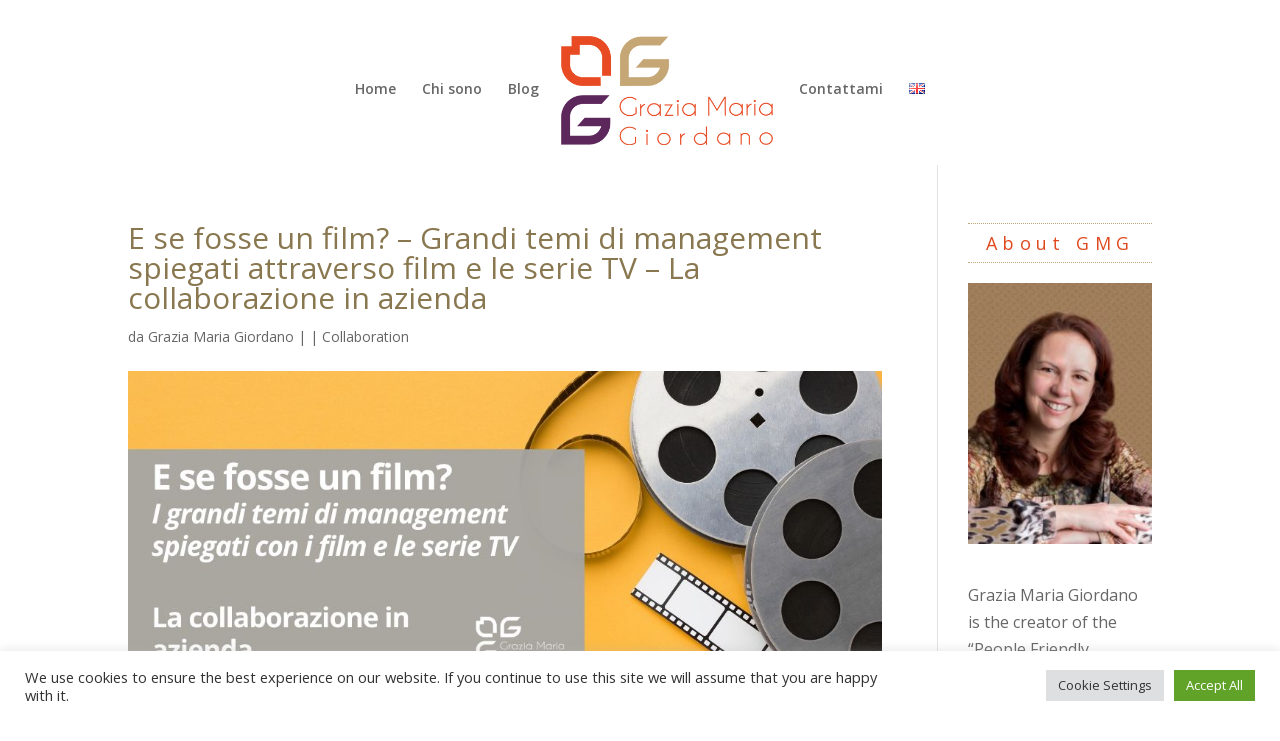

--- FILE ---
content_type: text/css
request_url: https://graziamariagiordano.com/wp-content/et-cache/global/et-divi-customizer-global.min.css?ver=1768129141
body_size: 1037
content:
body,.et_pb_column_1_2 .et_quote_content blockquote cite,.et_pb_column_1_2 .et_link_content a.et_link_main_url,.et_pb_column_1_3 .et_quote_content blockquote cite,.et_pb_column_3_8 .et_quote_content blockquote cite,.et_pb_column_1_4 .et_quote_content blockquote cite,.et_pb_blog_grid .et_quote_content blockquote cite,.et_pb_column_1_3 .et_link_content a.et_link_main_url,.et_pb_column_3_8 .et_link_content a.et_link_main_url,.et_pb_column_1_4 .et_link_content a.et_link_main_url,.et_pb_blog_grid .et_link_content a.et_link_main_url,body .et_pb_bg_layout_light .et_pb_post p,body .et_pb_bg_layout_dark .et_pb_post p{font-size:16px}.et_pb_slide_content,.et_pb_best_value{font-size:18px}h1,h2,h3,h4,h5,h6{color:#89774f}a{color:#89774f}#footer-widgets .footer-widget li:before{top:10.6px}@media only screen and (min-width:981px){.et_header_style_left #et-top-navigation,.et_header_style_split #et-top-navigation{padding:49px 0 0 0}.et_header_style_left #et-top-navigation nav>ul>li>a,.et_header_style_split #et-top-navigation nav>ul>li>a{padding-bottom:49px}.et_header_style_split .centered-inline-logo-wrap{width:98px;margin:-98px 0}.et_header_style_split .centered-inline-logo-wrap #logo{max-height:98px}.et_pb_svg_logo.et_header_style_split .centered-inline-logo-wrap #logo{height:98px}.et_header_style_centered #top-menu>li>a{padding-bottom:18px}.et_header_style_slide #et-top-navigation,.et_header_style_fullscreen #et-top-navigation{padding:40px 0 40px 0!important}.et_header_style_centered #main-header .logo_container{height:98px}.et_header_style_left .et-fixed-header #et-top-navigation,.et_header_style_split .et-fixed-header #et-top-navigation{padding:37px 0 0 0}.et_header_style_left .et-fixed-header #et-top-navigation nav>ul>li>a,.et_header_style_split .et-fixed-header #et-top-navigation nav>ul>li>a{padding-bottom:37px}.et_header_style_centered header#main-header.et-fixed-header .logo_container{height:74px}.et_header_style_split #main-header.et-fixed-header .centered-inline-logo-wrap{width:74px;margin:-74px 0}.et_header_style_split .et-fixed-header .centered-inline-logo-wrap #logo{max-height:74px}.et_pb_svg_logo.et_header_style_split .et-fixed-header .centered-inline-logo-wrap #logo{height:74px}.et_header_style_slide .et-fixed-header #et-top-navigation,.et_header_style_fullscreen .et-fixed-header #et-top-navigation{padding:28px 0 28px 0!important}.et_header_style_split #main-header .centered-inline-logo-wrap{width:auto;height:112px}.et_header_style_split #main-header.et-fixed-header .centered-inline-logo-wrap{width:auto;height:88px}.et_header_style_split .centered-inline-logo-wrap #logo,.et_header_style_split .et-fixed-header .centered-inline-logo-wrap #logo{height:auto;max-height:100%}}@media only screen and (min-width:1350px){.et_pb_row{padding:27px 0}.et_pb_section{padding:54px 0}.single.et_pb_pagebuilder_layout.et_full_width_page .et_post_meta_wrapper{padding-top:81px}.et_pb_fullwidth_section{padding:0}}a:link{color:#e0481d}a:visited{color:#5d275b}a:hover{color:#e0481d;font-weight:bold}a:active{color:#e0481d}.published{display:none}#main-header{-webkit-box-shadow:none!important;-moz-box-shadow:none!important;box-shadow:none!important}blockquote{font-size:1.4em;width:90%;margin:50px auto;font-family:Open Sans;font-style:italic;color:#ffff;padding:1.2em 30px 1.2em 30px;border-left:8px solid #e0481d;line-height:1.6;position:relative;background:#c0a879}@media (min-width:800px){blockquote{float:left;left:-10%;width:50%}}.fts-jal-fb-group-header-desc,.fts-jal-fb-header,.fts-jal-fb-message{display:none}@media all and (max-width:414px){.crp_related ul{position:relative;left:25%}}.crp_related .crp_title{width:130px}.crp_related li{margin:10px!important;border:0;padding:0!important}.crp_related h3{color:#e0481d;text-align:center;letter-spacing:0.3em;padding:10px 0;border-bottom:1px dotted #c0a879;border-top:1px dotted #c0a879;margin-bottom:20px!important}#related-posts-by-taxonomy-2 li{color:#e0481d!important;list-style-type:square;font-size:1em!important;list-style-position:inside}.widgettitle{color:#e0481d;padding:10px 0;text-align:center;border-top:1px dotted #c0a879;border-bottom:1px dotted #c0a879;margin-bottom:20px;letter-spacing:0.3em}@media all and (min-width:601px){.crp_related ul{float:none;justify-content:center}}